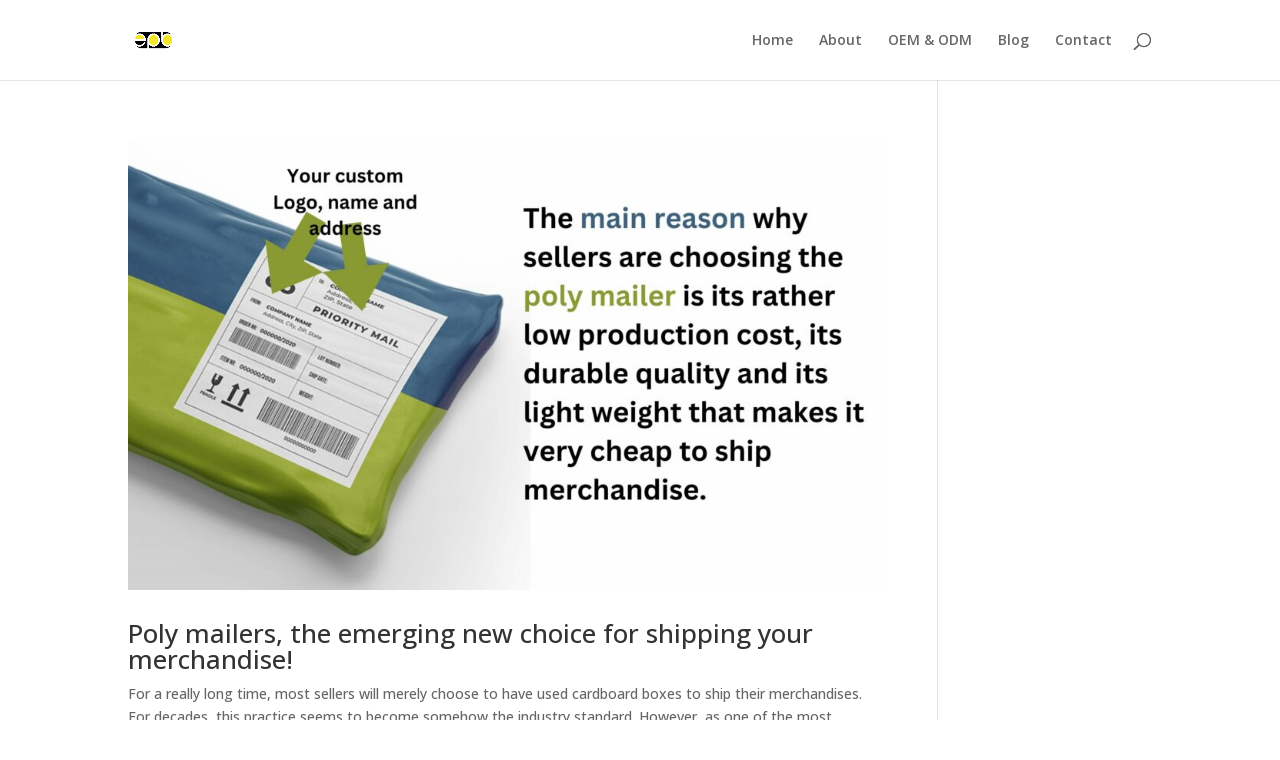

--- FILE ---
content_type: text/css
request_url: https://eplasticbag.com/wp-content/et-cache/author/2/et-divi-dynamic-tb-349-late.css?ver=1728832116
body_size: -60
content:
@font-face{font-family:ETmodules;font-display:block;src:url(//eplasticbag.com/wp-content/themes/Divi/core/admin/fonts/modules/social/modules.eot);src:url(//eplasticbag.com/wp-content/themes/Divi/core/admin/fonts/modules/social/modules.eot?#iefix) format("embedded-opentype"),url(//eplasticbag.com/wp-content/themes/Divi/core/admin/fonts/modules/social/modules.woff) format("woff"),url(//eplasticbag.com/wp-content/themes/Divi/core/admin/fonts/modules/social/modules.ttf) format("truetype"),url(//eplasticbag.com/wp-content/themes/Divi/core/admin/fonts/modules/social/modules.svg#ETmodules) format("svg");font-weight:400;font-style:normal}

--- FILE ---
content_type: text/css
request_url: https://eplasticbag.com/wp-content/et-cache/author/2/et-divi-dynamic-tb-349-late.css
body_size: -83
content:
@font-face{font-family:ETmodules;font-display:block;src:url(//eplasticbag.com/wp-content/themes/Divi/core/admin/fonts/modules/social/modules.eot);src:url(//eplasticbag.com/wp-content/themes/Divi/core/admin/fonts/modules/social/modules.eot?#iefix) format("embedded-opentype"),url(//eplasticbag.com/wp-content/themes/Divi/core/admin/fonts/modules/social/modules.woff) format("woff"),url(//eplasticbag.com/wp-content/themes/Divi/core/admin/fonts/modules/social/modules.ttf) format("truetype"),url(//eplasticbag.com/wp-content/themes/Divi/core/admin/fonts/modules/social/modules.svg#ETmodules) format("svg");font-weight:400;font-style:normal}